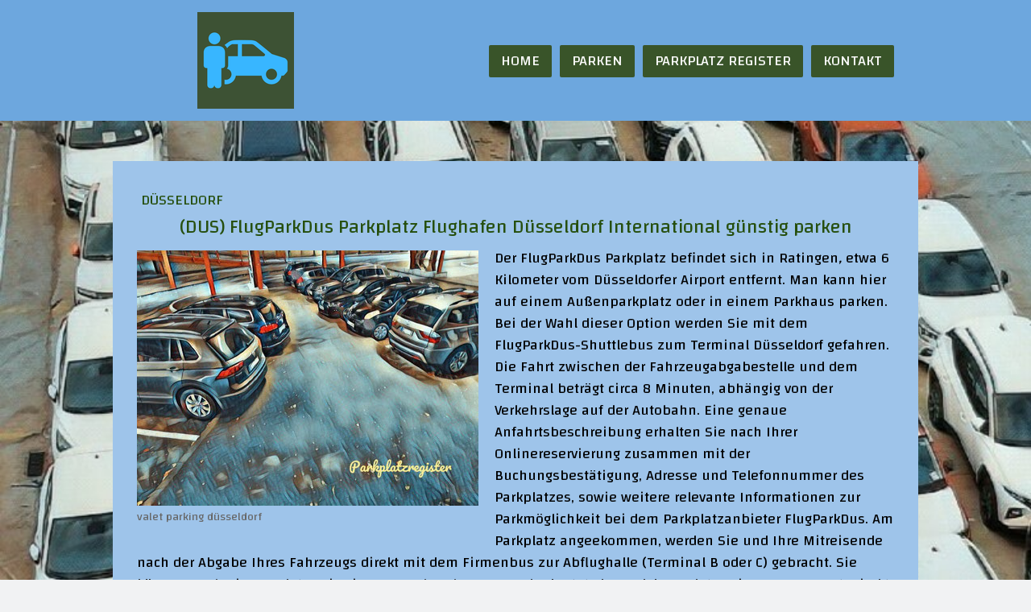

--- FILE ---
content_type: text/html; charset=UTF-8
request_url: https://www.parken-flughafen-vergleich.de/flugparkdus-parkplatz-flughafen-duesseldorf
body_size: 14601
content:
<!DOCTYPE html>
<html lang="de-DE"><head>
    <meta charset="utf-8"/>
    <link rel="dns-prefetch preconnect" href="https://u.jimcdn.com/" crossorigin="anonymous"/>
<link rel="dns-prefetch preconnect" href="https://assets.jimstatic.com/" crossorigin="anonymous"/>
<link rel="dns-prefetch preconnect" href="https://image.jimcdn.com" crossorigin="anonymous"/>
<link rel="dns-prefetch preconnect" href="https://fonts.jimstatic.com" crossorigin="anonymous"/>
<meta name="viewport" content="width=device-width, initial-scale=1"/>
<meta http-equiv="X-UA-Compatible" content="IE=edge"/>
<meta name="description" content="FlugParkDus Parkplatz [P✈] Parken Flughafen Düsseldorf ✓ Videoüberwachung + Verkehrsgünstige Lage + 6 km zum Terminal ➔ Hier Infos"/>
<meta name="robots" content="index, follow, archive"/>
<meta property="st:section" content="FlugParkDus Parkplatz [P✈] Parken Flughafen Düsseldorf ✓ Videoüberwachung + Verkehrsgünstige Lage + 6 km zum Terminal ➔ Hier Infos"/>
<meta name="generator" content="Jimdo Creator"/>
<meta name="twitter:title" content="(DUS) FlugParkDus Parkplatz ✈️ Düsseldorf günstig"/>
<meta name="twitter:description" content="FlugParkDus Parkplatz [P✈] Parken Flughafen Düsseldorf ✓ Videoüberwachung + Verkehrsgünstige Lage + 6 km zum Terminal ➔ Hier Infos"/>
<meta name="twitter:card" content="summary_large_image"/>
<meta property="og:url" content="https://www.parken-flughafen-vergleich.de/flugparkdus-parkplatz-flughafen-duesseldorf/"/>
<meta property="og:title" content="(DUS) FlugParkDus Parkplatz ✈️ Düsseldorf günstig"/>
<meta property="og:description" content="FlugParkDus Parkplatz [P✈] Parken Flughafen Düsseldorf ✓ Videoüberwachung + Verkehrsgünstige Lage + 6 km zum Terminal ➔ Hier Infos"/>
<meta property="og:type" content="article"/>
<meta property="og:locale" content="de_DE"/>
<meta property="og:site_name" content="Parken"/>
<meta name="twitter:image" content="https://image.jimcdn.com/app/cms/image/transf/none/path/sa97c12403c8ad6f6/image/iefc7eac84ed12b3d/version/1750970058/valet-parking-d%C3%BCsseldorf.jpg"/>
<meta property="og:image" content="https://image.jimcdn.com/app/cms/image/transf/none/path/sa97c12403c8ad6f6/image/iefc7eac84ed12b3d/version/1750970058/valet-parking-d%C3%BCsseldorf.jpg"/>
<meta property="og:image:width" content="1080"/>
<meta property="og:image:height" content="808"/>
<meta property="og:image:secure_url" content="https://image.jimcdn.com/app/cms/image/transf/none/path/sa97c12403c8ad6f6/image/iefc7eac84ed12b3d/version/1750970058/valet-parking-d%C3%BCsseldorf.jpg"/>
<meta property="article:published_time" content="2020-02-27 19:03:25"/><title>(DUS) FlugParkDus Parkplatz ✈️ Düsseldorf günstig - Parken</title>
<link rel="shortcut icon" href="https://u.jimcdn.com/cms/o/sa97c12403c8ad6f6/img/favicon.png?t=1712406285"/>
    <link rel="alternate" type="application/rss+xml" title="Blog" href="https://www.parken-flughafen-vergleich.de/rss/blog"/>    
<link rel="canonical" href="https://www.parken-flughafen-vergleich.de/flugparkdus-parkplatz-flughafen-duesseldorf/"/>

        <script src="https://assets.jimstatic.com/ckies.js.7c38a5f4f8d944ade39b.js"></script>

        <script src="https://assets.jimstatic.com/cookieControl.js.b05bf5f4339fa83b8e79.js"></script>
    <script>window.CookieControlSet.setToOff();</script>

    <style>html,body{margin:0}.hidden{display:none}.n{padding:5px}#cc-website-title a {text-decoration: none}.cc-m-image-align-1{text-align:left}.cc-m-image-align-2{text-align:right}.cc-m-image-align-3{text-align:center}</style>

        <link href="https://u.jimcdn.com/cms/o/sa97c12403c8ad6f6/layout/dm_0d4b23cf70dab59ef56f82a771c8ff50/css/layout.css?t=1758715431" rel="stylesheet" type="text/css" id="jimdo_layout_css"/>
<script>     /* <![CDATA[ */     /*!  loadCss [c]2014 @scottjehl, Filament Group, Inc.  Licensed MIT */     window.loadCSS = window.loadCss = function(e,n,t){var r,l=window.document,a=l.createElement("link");if(n)r=n;else{var i=(l.body||l.getElementsByTagName("head")[0]).childNodes;r=i[i.length-1]}var o=l.styleSheets;a.rel="stylesheet",a.href=e,a.media="only x",r.parentNode.insertBefore(a,n?r:r.nextSibling);var d=function(e){for(var n=a.href,t=o.length;t--;)if(o[t].href===n)return e.call(a);setTimeout(function(){d(e)})};return a.onloadcssdefined=d,d(function(){a.media=t||"all"}),a};     window.onloadCSS = function(n,o){n.onload=function(){n.onload=null,o&&o.call(n)},"isApplicationInstalled"in navigator&&"onloadcssdefined"in n&&n.onloadcssdefined(o)}     /* ]]> */ </script>     <script>
// <![CDATA[
onloadCSS(loadCss('https://assets.jimstatic.com/web.css.eb85cb55dd9a47226f063339265ecc4f.css') , function() {
    this.id = 'jimdo_web_css';
});
// ]]>
</script>
<link href="https://assets.jimstatic.com/web.css.eb85cb55dd9a47226f063339265ecc4f.css" rel="preload" as="style"/>
<noscript>
<link href="https://assets.jimstatic.com/web.css.eb85cb55dd9a47226f063339265ecc4f.css" rel="stylesheet"/>
</noscript>
    <script>
    //<![CDATA[
        var jimdoData = {"isTestserver":false,"isLcJimdoCom":false,"isJimdoHelpCenter":false,"isProtectedPage":false,"cstok":"558fcdbf351f6d71106f37676da238a41d16b27f","cacheJsKey":"186e98539df89cc886f14e370fca1791cd2ed440","cacheCssKey":"186e98539df89cc886f14e370fca1791cd2ed440","cdnUrl":"https:\/\/assets.jimstatic.com\/","minUrl":"https:\/\/assets.jimstatic.com\/app\/cdn\/min\/file\/","authUrl":"https:\/\/a.jimdo.com\/","webPath":"https:\/\/www.parken-flughafen-vergleich.de\/","appUrl":"https:\/\/a.jimdo.com\/","cmsLanguage":"de_DE","isFreePackage":false,"mobile":false,"isDevkitTemplateUsed":true,"isTemplateResponsive":true,"websiteId":"sa97c12403c8ad6f6","pageId":1233265159,"packageId":2,"shop":{"deliveryTimeTexts":{"1":"1 - 3 Tage Lieferzeit","2":"3 - 5 Tage Lieferzeit","3":"5 - 8 Tage Lieferzeit"},"checkoutButtonText":"Zur Kasse","isReady":false,"currencyFormat":{"pattern":"#,##0.00 \u00a4","convertedPattern":"#,##0.00 $","symbols":{"GROUPING_SEPARATOR":".","DECIMAL_SEPARATOR":",","CURRENCY_SYMBOL":"\u20ac"}},"currencyLocale":"de_DE"},"tr":{"gmap":{"searchNotFound":"Die angegebene Adresse konnte nicht gefunden werden.","routeNotFound":"Die Anfahrtsroute konnte nicht berechnet werden. M\u00f6gliche Gr\u00fcnde: Die Startadresse ist zu ungenau oder zu weit von der Zieladresse entfernt."},"shop":{"checkoutSubmit":{"next":"N\u00e4chster Schritt","wait":"Bitte warten"},"paypalError":"Da ist leider etwas schiefgelaufen. Bitte versuche es erneut!","cartBar":"Zum Warenkorb","maintenance":"Dieser Shop ist vor\u00fcbergehend leider nicht erreichbar. Bitte probieren Sie es sp\u00e4ter noch einmal.","addToCartOverlay":{"productInsertedText":"Der Artikel wurde dem Warenkorb hinzugef\u00fcgt.","continueShoppingText":"Weiter einkaufen","reloadPageText":"neu laden"},"notReadyText":"Dieser Shop ist noch nicht vollst\u00e4ndig eingerichtet.","numLeftText":"Mehr als {:num} Exemplare dieses Artikels sind z.Z. leider nicht verf\u00fcgbar.","oneLeftText":"Es ist leider nur noch ein Exemplar dieses Artikels verf\u00fcgbar."},"common":{"timeout":"Es ist ein Fehler aufgetreten. Die von dir ausgew\u00e4hlte Aktion wurde abgebrochen. Bitte versuche es in ein paar Minuten erneut."},"form":{"badRequest":"Es ist ein Fehler aufgetreten: Die Eingaben konnten leider nicht \u00fcbermittelt werden. Bitte versuche es sp\u00e4ter noch einmal!"}},"jQuery":"jimdoGen002","isJimdoMobileApp":false,"bgConfig":{"id":50064159,"type":"picture","options":{"fixed":true},"images":[{"id":4733764559,"url":"https:\/\/image.jimcdn.com\/app\/cms\/image\/transf\/none\/path\/sa97c12403c8ad6f6\/backgroundarea\/if0a767a6cfcbffff\/version\/1681498149\/image.jpg","altText":""}]},"bgFullscreen":null,"responsiveBreakpointLandscape":767,"responsiveBreakpointPortrait":480,"copyableHeadlineLinks":false,"tocGeneration":false,"googlemapsConsoleKey":false,"loggingForAnalytics":false,"loggingForPredefinedPages":false,"isFacebookPixelIdEnabled":true,"userAccountId":"d62115e9-ea76-4cd1-ad16-98efe3e3b6c0"};
    // ]]>
</script>

     <script> (function(window) { 'use strict'; var regBuff = window.__regModuleBuffer = []; var regModuleBuffer = function() { var args = [].slice.call(arguments); regBuff.push(args); }; if (!window.regModule) { window.regModule = regModuleBuffer; } })(window); </script>
    <script src="https://assets.jimstatic.com/web.js.58bdb3da3da85b5697c0.js" async="true"></script>
    <script src="https://assets.jimstatic.com/at.js.62588d64be2115a866ce.js"></script>
<link rel="apple-touch-icon" href="/apple-touch-icon.png"/>

<script src="https://www.dwin2.com/pub.555837.min.js"></script>
<meta name="robots" content="index, follow"/>
    <script type="text/javascript">
//<![CDATA[

if(window.CookieControl.isCookieAllowed("fb_analytics")) {
    !function(f,b,e,v,n,t,s){if(f.fbq)return;n=f.fbq=function(){n.callMethod?
    n.callMethod.apply(n,arguments):n.queue.push(arguments)};if(!f._fbq)f._fbq=n;
    n.push=n;n.loaded=!0;n.version='2.0';n.agent='pljimdo';n.queue=[];t=b.createElement(e);t.async=!0;
    t.src=v;s=b.getElementsByTagName(e)[0];s.parentNode.insertBefore(t,s)}(window,
    document,'script','https://connect.facebook.net/en_US/fbevents.js');
    fbq('init', '100040016058648');
    fbq('track', 'PageView');
}

//]]>
</script>
</head>

<body class="body cc-page cc-page-blog j-m-gallery-styles j-m-video-styles j-m-hr-styles j-m-header-styles j-m-text-styles j-m-emotionheader-styles j-m-htmlCode-styles j-m-rss-styles j-m-form-styles-disabled j-m-table-styles j-m-textWithImage-styles j-m-downloadDocument-styles j-m-imageSubtitle-styles j-m-flickr-styles j-m-googlemaps-styles j-m-blogSelection-styles-disabled j-m-comment-styles-disabled j-m-jimdo-styles j-m-profile-styles j-m-guestbook-styles j-m-promotion-styles j-m-twitter-styles j-m-hgrid-styles j-m-shoppingcart-styles j-m-catalog-styles j-m-product-styles-disabled j-m-facebook-styles j-m-sharebuttons-styles j-m-formnew-styles-disabled j-m-callToAction-styles j-m-turbo-styles j-m-spacing-styles j-m-googleplus-styles j-m-dummy-styles j-m-search-styles j-m-booking-styles j-m-socialprofiles-styles j-footer-styles cc-pagemode-default cc-content-parent" id="page-1233265159">

<div id="cc-inner" class="cc-content-parent">

  <input type="checkbox" id="jtpl-navigation__checkbox" class="jtpl-navigation__checkbox"/><!-- _main.sass --><div class="jtpl-main cc-content-parent">

    <div class="jtpl-background-area" background-area=""></div>

    <!-- _cart.sass -->
    <div class="jtpl-cart">
      
    </div>
    <!-- END _cart.sass -->

    <!-- _header.sass -->
    <header class="jtpl-header navigation-colors"><div class="jtpl-topbar-section navigation-vertical-alignment">
        <div class="jtpl-logo">
          <div id="cc-website-logo" class="cc-single-module-element"><div id="cc-m-6668263359" class="j-module n j-imageSubtitle"><div class="cc-m-image-container"><figure class="cc-imagewrapper cc-m-image-align-2">
<a href="https://www.parken-flughafen-vergleich.de/" target="_self"><img srcset="https://image.jimcdn.com/app/cms/image/transf/dimension=120x10000:format=png/path/sa97c12403c8ad6f6/image/ifc1f338b9225c018/version/1678902879/image.png 120w, https://image.jimcdn.com/app/cms/image/transf/dimension=240x10000:format=png/path/sa97c12403c8ad6f6/image/ifc1f338b9225c018/version/1678902879/image.png 240w" sizes="(min-width: 120px) 120px, 100vw" id="cc-m-imagesubtitle-image-6668263359" src="https://image.jimcdn.com/app/cms/image/transf/dimension=120x10000:format=png/path/sa97c12403c8ad6f6/image/ifc1f338b9225c018/version/1678902879/image.png" alt="Parken" class="" data-src-width="1080" data-src-height="1080" data-src="https://image.jimcdn.com/app/cms/image/transf/dimension=120x10000:format=png/path/sa97c12403c8ad6f6/image/ifc1f338b9225c018/version/1678902879/image.png" data-image-id="4254064459"/></a>    

</figure>
</div>
<div class="cc-clear"></div>
<script id="cc-m-reg-6668263359">// <![CDATA[

    window.regModule("module_imageSubtitle", {"data":{"imageExists":true,"hyperlink":"","hyperlink_target":"","hyperlinkAsString":"","pinterest":"0","id":6668263359,"widthEqualsContent":"0","resizeWidth":"120","resizeHeight":120},"id":6668263359});
// ]]>
</script></div></div>
        </div>

        <!-- _navigation.sass -->
        <nav class="jtpl-navigation" data-dropdown="true"><div data-container="navigation"><div class="j-nav-variant-nested"><ul class="cc-nav-level-0 j-nav-level-0"><li id="cc-nav-view-1191141159" class="jmd-nav__list-item-0"><a href="/" data-link-title="HOME">HOME</a></li><li id="cc-nav-view-1221255959" class="jmd-nav__list-item-0 j-nav-has-children"><a href="/parken/" data-link-title="PARKEN">PARKEN</a><span data-navi-toggle="cc-nav-view-1221255959" class="jmd-nav__toggle-button"></span><ul class="cc-nav-level-1 j-nav-level-1"><li id="cc-nav-view-1238411859" class="jmd-nav__list-item-1"><a href="/parken/berlin/" data-link-title="Berlin">Berlin</a></li><li id="cc-nav-view-1222749759" class="jmd-nav__list-item-1"><a href="/parken/bremen/" data-link-title="Bremen">Bremen</a></li><li id="cc-nav-view-1243862959" class="jmd-nav__list-item-1"><a href="/parken/dresden/" data-link-title="Dresden">Dresden</a></li><li id="cc-nav-view-1221582759" class="jmd-nav__list-item-1"><a href="/parken/dortmund/" data-link-title="Dortmund">Dortmund</a></li><li id="cc-nav-view-1225095659" class="jmd-nav__list-item-1"><a href="/parken/düsseldorf/" data-link-title="Düsseldorf">Düsseldorf</a></li><li id="cc-nav-view-1221256059" class="jmd-nav__list-item-1"><a href="/parken/eindhoven/" data-link-title="Eindhoven">Eindhoven</a></li><li id="cc-nav-view-1250780159" class="jmd-nav__list-item-1"><a href="/parken/erfurt/" data-link-title="Erfurt">Erfurt</a></li><li id="cc-nav-view-1253350759" class="jmd-nav__list-item-1"><a href="/parken/essen-mulheim/" data-link-title="Essen-Mulheim">Essen-Mulheim</a></li><li id="cc-nav-view-1221493859" class="jmd-nav__list-item-1"><a href="/parken/frankfurt/" data-link-title="Frankfurt">Frankfurt</a></li><li id="cc-nav-view-1251626659" class="jmd-nav__list-item-1"><a href="/parken/friedrichshafen/" data-link-title="Friedrichshafen">Friedrichshafen</a></li><li id="cc-nav-view-1242141559" class="jmd-nav__list-item-1"><a href="/parken/genf/" data-link-title="Genf">Genf</a></li><li id="cc-nav-view-1244715059" class="jmd-nav__list-item-1"><a href="/parken/groningen/" data-link-title="Groningen">Groningen</a></li><li id="cc-nav-view-1221716059" class="jmd-nav__list-item-1"><a href="/parken/hahn/" data-link-title="Hahn">Hahn</a></li><li id="cc-nav-view-1221256359" class="jmd-nav__list-item-1"><a href="/parken/hamburg/" data-link-title="Hamburg">Hamburg</a></li><li id="cc-nav-view-1246799959" class="jmd-nav__list-item-1"><a href="/parken/hannover/" data-link-title="Hannover">Hannover</a></li><li id="cc-nav-view-1254053959" class="jmd-nav__list-item-1"><a href="/parken/innsbruck/" data-link-title="Innsbruck">Innsbruck</a></li><li id="cc-nav-view-1253796559" class="jmd-nav__list-item-1"><a href="/parken/karlsruhe/" data-link-title="Karlsruhe">Karlsruhe</a></li><li id="cc-nav-view-1249873959" class="jmd-nav__list-item-1"><a href="/parken/kassel/" data-link-title="Kassel">Kassel</a></li><li id="cc-nav-view-1221256459" class="jmd-nav__list-item-1"><a href="/parken/köln-bonn/" data-link-title="Köln-Bonn">Köln-Bonn</a></li><li id="cc-nav-view-1240288659" class="jmd-nav__list-item-1"><a href="/parken/leipzig/" data-link-title="Leipzig">Leipzig</a></li><li id="cc-nav-view-1221256559" class="jmd-nav__list-item-1"><a href="/parken/luxemburg/" data-link-title="Luxemburg">Luxemburg</a></li><li id="cc-nav-view-1244237259" class="jmd-nav__list-item-1"><a href="/parken/maastricht/" data-link-title="Maastricht">Maastricht</a></li><li id="cc-nav-view-1253718059" class="jmd-nav__list-item-1"><a href="/parken/mannheim/" data-link-title="Mannheim">Mannheim</a></li><li id="cc-nav-view-1236276959" class="jmd-nav__list-item-1"><a href="/parken/memmingen/" data-link-title="Memmingen">Memmingen</a></li><li id="cc-nav-view-1252029859" class="jmd-nav__list-item-1"><a href="/parken/muenchen/" data-link-title="Muenchen">Muenchen</a></li><li id="cc-nav-view-1245889359" class="jmd-nav__list-item-1"><a href="/parken/muenster/" data-link-title="Muenster">Muenster</a></li><li id="cc-nav-view-1237621459" class="jmd-nav__list-item-1"><a href="/parken/nuernberg/" data-link-title="Nuernberg">Nuernberg</a></li><li id="cc-nav-view-1243616859" class="jmd-nav__list-item-1"><a href="/parken/paderborn/" data-link-title="Paderborn">Paderborn</a></li><li id="cc-nav-view-1251838959" class="jmd-nav__list-item-1"><a href="/parken/rostock/" data-link-title="Rostock">Rostock</a></li><li id="cc-nav-view-1245090459" class="jmd-nav__list-item-1"><a href="/parken/rotterdam/" data-link-title="Rotterdam">Rotterdam</a></li><li id="cc-nav-view-1251130459" class="jmd-nav__list-item-1"><a href="/parken/saarbruecken/" data-link-title="Saarbruecken">Saarbruecken</a></li><li id="cc-nav-view-1241890659" class="jmd-nav__list-item-1"><a href="/parken/salzburg/" data-link-title="Salzburg">Salzburg</a></li><li id="cc-nav-view-1234546659" class="jmd-nav__list-item-1"><a href="/parken/stuttgart/" data-link-title="Stuttgart">Stuttgart</a></li><li id="cc-nav-view-1221271359" class="jmd-nav__list-item-1"><a href="/parken/sylt/" data-link-title="Sylt">Sylt</a></li><li id="cc-nav-view-1222747559" class="jmd-nav__list-item-1"><a href="/parken/weeze/" data-link-title="Weeze">Weeze</a></li><li id="cc-nav-view-1251577159" class="jmd-nav__list-item-1"><a href="/parken/zuerich/" data-link-title="Zuerich">Zuerich</a></li><li id="cc-nav-view-1249199959" class="jmd-nav__list-item-1"><a href="/parken/news/" data-link-title="News">News</a></li></ul></li><li id="cc-nav-view-1194267559" class="jmd-nav__list-item-0"><a href="/parkplatz-register/" data-link-title="PARKPLATZ REGISTER">PARKPLATZ REGISTER</a></li><li id="cc-nav-view-1191141359" class="jmd-nav__list-item-0"><a href="/kontakt/" data-link-title="KONTAKT">KONTAKT</a></li></ul></div></div>
        </nav><!-- END _navigation.sass --><!-- _mobile-navigation.sass --><label for="jtpl-navigation__checkbox" class="jtpl-navigation__label navigation-colors__menu-icon">
          <span class="jtpl-navigation__borders navigation-colors__menu-icon"></span>
        </label>
        <div class="jtpl-mobile-navigation navigation-colors">
          <div data-container="navigation"><div class="j-nav-variant-nested"><ul class="cc-nav-level-0 j-nav-level-0"><li id="cc-nav-view-1191141159" class="jmd-nav__list-item-0"><a href="/" data-link-title="HOME">HOME</a></li><li id="cc-nav-view-1221255959" class="jmd-nav__list-item-0 j-nav-has-children"><a href="/parken/" data-link-title="PARKEN">PARKEN</a><span data-navi-toggle="cc-nav-view-1221255959" class="jmd-nav__toggle-button"></span><ul class="cc-nav-level-1 j-nav-level-1"><li id="cc-nav-view-1238411859" class="jmd-nav__list-item-1"><a href="/parken/berlin/" data-link-title="Berlin">Berlin</a></li><li id="cc-nav-view-1222749759" class="jmd-nav__list-item-1"><a href="/parken/bremen/" data-link-title="Bremen">Bremen</a></li><li id="cc-nav-view-1243862959" class="jmd-nav__list-item-1"><a href="/parken/dresden/" data-link-title="Dresden">Dresden</a></li><li id="cc-nav-view-1221582759" class="jmd-nav__list-item-1"><a href="/parken/dortmund/" data-link-title="Dortmund">Dortmund</a></li><li id="cc-nav-view-1225095659" class="jmd-nav__list-item-1"><a href="/parken/düsseldorf/" data-link-title="Düsseldorf">Düsseldorf</a></li><li id="cc-nav-view-1221256059" class="jmd-nav__list-item-1"><a href="/parken/eindhoven/" data-link-title="Eindhoven">Eindhoven</a></li><li id="cc-nav-view-1250780159" class="jmd-nav__list-item-1"><a href="/parken/erfurt/" data-link-title="Erfurt">Erfurt</a></li><li id="cc-nav-view-1253350759" class="jmd-nav__list-item-1"><a href="/parken/essen-mulheim/" data-link-title="Essen-Mulheim">Essen-Mulheim</a></li><li id="cc-nav-view-1221493859" class="jmd-nav__list-item-1"><a href="/parken/frankfurt/" data-link-title="Frankfurt">Frankfurt</a></li><li id="cc-nav-view-1251626659" class="jmd-nav__list-item-1"><a href="/parken/friedrichshafen/" data-link-title="Friedrichshafen">Friedrichshafen</a></li><li id="cc-nav-view-1242141559" class="jmd-nav__list-item-1"><a href="/parken/genf/" data-link-title="Genf">Genf</a></li><li id="cc-nav-view-1244715059" class="jmd-nav__list-item-1"><a href="/parken/groningen/" data-link-title="Groningen">Groningen</a></li><li id="cc-nav-view-1221716059" class="jmd-nav__list-item-1"><a href="/parken/hahn/" data-link-title="Hahn">Hahn</a></li><li id="cc-nav-view-1221256359" class="jmd-nav__list-item-1"><a href="/parken/hamburg/" data-link-title="Hamburg">Hamburg</a></li><li id="cc-nav-view-1246799959" class="jmd-nav__list-item-1"><a href="/parken/hannover/" data-link-title="Hannover">Hannover</a></li><li id="cc-nav-view-1254053959" class="jmd-nav__list-item-1"><a href="/parken/innsbruck/" data-link-title="Innsbruck">Innsbruck</a></li><li id="cc-nav-view-1253796559" class="jmd-nav__list-item-1"><a href="/parken/karlsruhe/" data-link-title="Karlsruhe">Karlsruhe</a></li><li id="cc-nav-view-1249873959" class="jmd-nav__list-item-1"><a href="/parken/kassel/" data-link-title="Kassel">Kassel</a></li><li id="cc-nav-view-1221256459" class="jmd-nav__list-item-1"><a href="/parken/köln-bonn/" data-link-title="Köln-Bonn">Köln-Bonn</a></li><li id="cc-nav-view-1240288659" class="jmd-nav__list-item-1"><a href="/parken/leipzig/" data-link-title="Leipzig">Leipzig</a></li><li id="cc-nav-view-1221256559" class="jmd-nav__list-item-1"><a href="/parken/luxemburg/" data-link-title="Luxemburg">Luxemburg</a></li><li id="cc-nav-view-1244237259" class="jmd-nav__list-item-1"><a href="/parken/maastricht/" data-link-title="Maastricht">Maastricht</a></li><li id="cc-nav-view-1253718059" class="jmd-nav__list-item-1"><a href="/parken/mannheim/" data-link-title="Mannheim">Mannheim</a></li><li id="cc-nav-view-1236276959" class="jmd-nav__list-item-1"><a href="/parken/memmingen/" data-link-title="Memmingen">Memmingen</a></li><li id="cc-nav-view-1252029859" class="jmd-nav__list-item-1"><a href="/parken/muenchen/" data-link-title="Muenchen">Muenchen</a></li><li id="cc-nav-view-1245889359" class="jmd-nav__list-item-1"><a href="/parken/muenster/" data-link-title="Muenster">Muenster</a></li><li id="cc-nav-view-1237621459" class="jmd-nav__list-item-1"><a href="/parken/nuernberg/" data-link-title="Nuernberg">Nuernberg</a></li><li id="cc-nav-view-1243616859" class="jmd-nav__list-item-1"><a href="/parken/paderborn/" data-link-title="Paderborn">Paderborn</a></li><li id="cc-nav-view-1251838959" class="jmd-nav__list-item-1"><a href="/parken/rostock/" data-link-title="Rostock">Rostock</a></li><li id="cc-nav-view-1245090459" class="jmd-nav__list-item-1"><a href="/parken/rotterdam/" data-link-title="Rotterdam">Rotterdam</a></li><li id="cc-nav-view-1251130459" class="jmd-nav__list-item-1"><a href="/parken/saarbruecken/" data-link-title="Saarbruecken">Saarbruecken</a></li><li id="cc-nav-view-1241890659" class="jmd-nav__list-item-1"><a href="/parken/salzburg/" data-link-title="Salzburg">Salzburg</a></li><li id="cc-nav-view-1234546659" class="jmd-nav__list-item-1"><a href="/parken/stuttgart/" data-link-title="Stuttgart">Stuttgart</a></li><li id="cc-nav-view-1221271359" class="jmd-nav__list-item-1"><a href="/parken/sylt/" data-link-title="Sylt">Sylt</a></li><li id="cc-nav-view-1222747559" class="jmd-nav__list-item-1"><a href="/parken/weeze/" data-link-title="Weeze">Weeze</a></li><li id="cc-nav-view-1251577159" class="jmd-nav__list-item-1"><a href="/parken/zuerich/" data-link-title="Zuerich">Zuerich</a></li><li id="cc-nav-view-1249199959" class="jmd-nav__list-item-1"><a href="/parken/news/" data-link-title="News">News</a></li></ul></li><li id="cc-nav-view-1194267559" class="jmd-nav__list-item-0"><a href="/parkplatz-register/" data-link-title="PARKPLATZ REGISTER">PARKPLATZ REGISTER</a></li><li id="cc-nav-view-1191141359" class="jmd-nav__list-item-0"><a href="/kontakt/" data-link-title="KONTAKT">KONTAKT</a></li></ul></div></div>
        </div>
        <!-- END _mobile-navigation.sass -->

      </div>
    </header><!-- END _header.sass --><!-- _section-main.sass --><div class="jtpl-section-main cc-content-parent">
      <div class="jtpl-content content-options cc-content-parent">

        <!-- breadcrumb.sass -->
        <div class="jtpl-breadcrumb breadcrumb-options">
          <div data-container="navigation"><div class="j-nav-variant-breadcrumb"><ol/></div></div>
        </div>
        <!-- END breadcrumb.sass -->

        <div id="content_area" data-container="content"><div id="content_start"></div>
        <article class="j-blog"><div class="n j-blog-meta j-blog-post--header">
    <div class="j-text j-module n">
                    <a href="https://www.parken-flughafen-vergleich.de/parken/düsseldorf/" class="j-blog-post--category">
                Düsseldorf            </a>
                <span class="j-text j-blog-post--date">
                    </span>
    </div>
    <h1 class="j-blog-header j-blog-headline j-blog-post--headline">(DUS) FlugParkDus Parkplatz Flughafen Düsseldorf International günstig parken</h1>
</div>
<div class="post j-blog-content">
        <div id="cc-matrix-1808875459"><div id="cc-m-7198605559" class="j-module n j-textWithImage "><figure class="cc-imagewrapper cc-m-image-align-1">
<img srcset="https://image.jimcdn.com/app/cms/image/transf/dimension=320x1024:format=jpg/path/sa97c12403c8ad6f6/image/iefc7eac84ed12b3d/version/1750970058/valet-parking-d%C3%BCsseldorf.jpg 320w, https://image.jimcdn.com/app/cms/image/transf/dimension=424x1024:format=jpg/path/sa97c12403c8ad6f6/image/iefc7eac84ed12b3d/version/1750970058/valet-parking-d%C3%BCsseldorf.jpg 424w, https://image.jimcdn.com/app/cms/image/transf/dimension=640x1024:format=jpg/path/sa97c12403c8ad6f6/image/iefc7eac84ed12b3d/version/1750970058/valet-parking-d%C3%BCsseldorf.jpg 640w, https://image.jimcdn.com/app/cms/image/transf/dimension=848x1024:format=jpg/path/sa97c12403c8ad6f6/image/iefc7eac84ed12b3d/version/1750970058/valet-parking-d%C3%BCsseldorf.jpg 848w" sizes="(min-width: 424px) 424px, 100vw" id="cc-m-textwithimage-image-7198605559" src="https://image.jimcdn.com/app/cms/image/transf/dimension=424x1024:format=jpg/path/sa97c12403c8ad6f6/image/iefc7eac84ed12b3d/version/1750970058/valet-parking-d%C3%BCsseldorf.jpg" alt="valet parking düsseldorf" class="" data-src-width="1080" data-src-height="808" data-src="https://image.jimcdn.com/app/cms/image/transf/dimension=424x1024:format=jpg/path/sa97c12403c8ad6f6/image/iefc7eac84ed12b3d/version/1750970058/valet-parking-d%C3%BCsseldorf.jpg" data-image-id="4544864959"/><figcaption style="width: 424px">valet parking düsseldorf</figcaption>    

</figure>
<div>
    <div id="cc-m-textwithimage-7198605559" data-name="text" data-action="text" class="cc-m-textwithimage-inline-rte">
        <p>
    <span style="color: #454545;"><span style="color: #454545;"><span style="color: #000000;">Der FlugParkDus Parkplatz befindet sich in Ratingen<em>,</em> etwa 6 Kilometer vom Düsseldorfer Airport
    entfernt. Man kann hier auf einem Außenparkplatz oder in einem Parkhaus parken. Bei der Wahl dieser Option werden Sie mit dem FlugParkDus-Shuttlebus zum Terminal Düsseldorf gefahren. Die Fahrt
    zwischen der Fahrzeugabgabestelle und dem Terminal beträgt circa 8 Minuten, abhängig von der Verkehrslage auf der Autobahn. Eine genaue Anfahrtsbeschreibung erhalten Sie nach Ihrer
    Onlinereservierung zusammen mit der Buchungsbestätigung, Adresse und Telefonnummer des Parkplatzes, sowie weitere relevante Informationen zur Parkmöglichkeit bei dem Parkplatzanbieter
    FlugParkDus.<b> </b>Am Parkplatz angeekommen, werden Sie und Ihre Mitreisende nach der Abgabe Ihres Fahrzeugs direkt mit dem Firmenbus zur Abflughalle (Terminal B oder C) gebracht. Sie
    können auch einen Valetservice in Anspruch nehmen. Was bedeutet Flugparkdus-Valetservice? Kurz gesagt: Direkt mit eigenem Auto zum Terminal fahren, Auto übergeben und entspannt in den Urlaub
    fliegen. Diese Parking-Option kostet bisschen mehr als das Parken mit dem Shuttleservice, ist aber bequemer und Sie sparen Ihre Zeit. Der Valetservice ist besonders für die Menschen mit
    Schwerbehinderung gut geeignet, da viele Parkfirmen keine behindertengerechte Shuttlebusse besitzen. Bei dem FlugParkDus wird Ihr Fahrzeug sicher auf einem eingezäunten, videoüberwachten,
    abgesicherten und beleuchteten Parkplatz oder im Parkhaus abgestellt. Dieser Parkplatzanbieter ist haftpflichtversichert, hat nächtliche Sicherheitsdienst und Wartezimmer. Für die kleinen
    Reisegäste werden Kindersitze bereitgestellt. Die Parkpreise beim Langzeitparken im Freien sind vergleichsweise günstig. Reservierung des Parkplatzes oder des Valetparkens ist auf der Webseite
    des Parkplatzbetreibers FlugParkDus möglich. Weitere Angebote zum Parkplatzanbieter FlugParkDus am Flughafen in Düsseldorf finden Sie bei unterschiedlichen Parkplatzsuchmaschinen im</span>
    <span style="color: #000000;">Netz.</span><br/></span></span>
</p>    </div>
</div>

<div class="cc-clear"></div>
<script id="cc-m-reg-7198605559">// <![CDATA[

    window.regModule("module_textWithImage", {"data":{"imageExists":true,"hyperlink":"","hyperlink_target":"","hyperlinkAsString":"","pinterest":"0","id":7198605559,"widthEqualsContent":"0","resizeWidth":"424","resizeHeight":318},"id":7198605559});
// ]]>
</script></div><div id="cc-m-7198605659" class="j-module n j-hr ">    <hr/>
</div><div id="cc-m-7198605759" class="j-module n j-callToAction "><div class="j-calltoaction-wrapper j-calltoaction-align-2">
    <a class="j-calltoaction-link j-calltoaction-link-style-3" data-action="button" href="https://tinyurl.com/flughafen-parken-duesseldorf" target="_blank" data-title="Hier zu den Parkplätzen am Düsseldorf Airport 🔎">
        Hier zu den Parkplätzen am Düsseldorf Airport 🔎    </a>
</div>
</div><div id="cc-m-7198605959" class="j-module n j-hr ">    <hr/>
</div><div id="cc-m-7198606059" class="j-module n j-hgrid ">    <div class="cc-m-hgrid-column" style="width: 49%;">
        <div id="cc-matrix-1808875559"><div id="cc-m-7198606159" class="j-module n j-text "><p>
    <span style="font-size: 26px;"><strong><span style="font-size: 28px; color: #3782c8;"><span style="color: #000000;">Positiv</span></span></strong></span>
</p></div><div id="cc-m-7198606259" class="j-module n j-text "><ul>
    <li>
        <span style="color: #000000;">Onliereservierung möglich<br/></span>
    </li>

    <li>
        <span style="color: #000000;">Onlinereservierung garantiert einen Stellplatz</span>
    </li>

    <li>
        <span style="color: #000000;">Buchungsbestätigung per E-Mail</span>
    </li>

    <li>
        <span style="color: #000000;">nächtlicher Sicherheitsdienst</span>
    </li>

    <li>
        <span style="color: #000000;">gut beleuchtet</span>
    </li>

    <li>
        <span style="color: #000000;">haftpflichtversichert</span>
    </li>

    <li>
        <span style="color: #000000;">ausgeschildert</span>
    </li>

    <li>
        <span style="color: #000000;">videoüberwacht</span>
    </li>

    <li>
        <span style="color: #000000;">umzäunt</span>
    </li>

    <li>
        <span style="color: #000000;">kostenloser Shuttletransfer</span>
    </li>

    <li>
        <span style="color: #000000;">versicherte Fahrer</span>
    </li>

    <li>
        <span style="color: #000000;">Fahrzeugfotografie</span>
    </li>

    <li>
        <span style="color: #000000;">Übergabeprotokoll</span>
    </li>

    <li>
        <span style="color: #000000;">Parken von Wohnmobile möglich</span>
    </li>

    <li>
        <span style="color: #000000;">Parken von kleinen Bussen möglich</span>
    </li>

    <li>
        <span style="color: #000000;">Parken im Parkhaus möglich</span>
    </li>

    <li>
        <span style="color: #000000;">Valetparken möglich</span>
    </li>

    <li>
        <span style="color: #000000;">keine maximale Höhenbegrenzung</span>
    </li>

    <li>
        <span style="color: #000000;">Umbuchung möglich</span>
    </li>

    <li>
        <span style="color: #000000;">Stornierung möglich</span>
    </li>

    <li>
        <span style="color: #000000;">Kindersitze vorhanden</span>
    </li>

    <li>
        <span style="color: #000000;">Starthilfe</span>
    </li>

    <li>
        <span style="color: #000000;">Warteraum</span>
    </li>
</ul></div></div>    </div>
            <div class="cc-m-hgrid-separator" data-display="cms-only"><div></div></div>
        <div class="cc-m-hgrid-column last" style="width: 49%;">
        <div id="cc-matrix-1808875659"><div id="cc-m-7198606359" class="j-module n j-text "><p>
    <span style="font-size: 28px; color: #3782c8;"><strong><span style="color: #000000;">Negativ</span></strong></span>
</p></div><div id="cc-m-7198606459" class="j-module n j-text "><ul>
    <li>
        <span class="bottom" style="color: #000000;"><span class="bottom">spontane Belegung nicht möglich<br/></span></span>
    </li>

    <li>
        <span class="bottom" style="color: #000000;"><span class="bottom">Außenparkplatz nicht überdacht</span></span>
    </li>

    <li>
        <span class="bottom" style="color: #000000;"><span class="bottom">keine behindertengerechte Busse</span></span>
    </li>

    <li>
        <span class="bottom" style="color: #000000;"><span class="bottom">keine behindertengerechte Stellplätze</span></span>
    </li>

    <li>
        <span class="bottom" style="color: #000000;"><span class="bottom">Schlüsselabgabe beim Valetparken</span></span>
    </li>

    <li>
        <span class="bottom" style="color: #000000;"><span class="bottom">Tagesparken ist teuer</span></span>
    </li>
</ul></div></div>    </div>
    
<div class="cc-m-hgrid-overlay" data-display="cms-only"></div>

<br class="cc-clear"/>

</div><div id="cc-m-7198606559" class="j-module n j-hr ">    <hr/>
</div><div id="cc-m-7412078959" class="j-module n j-gallery "><div class="cc-m-gallery-container cc-m-gallery-cool clearover" id="cc-m-gallery-7412078959">
    <div class="cc-m-gallery-cool-item" id="gallery_thumb_4682814859">
        <div>
            
                <a rel="lightbox[7412078959]" href="javascript:" data-href="https://image.jimcdn.com/app/cms/image/transf/none/path/sa97c12403c8ad6f6/image/ia86fdebb9d722edc/version/1652299923/image.png" data-title=""><img src="https://image.jimcdn.com/app/cms/image/transf/dimension=1920x400:format=png/path/sa97c12403c8ad6f6/image/ia86fdebb9d722edc/version/1652299923/image.png" data-orig-width="500" data-orig-height="500" alt="" data-subtitle=""/></a>        </div>
    </div>
    <div class="cc-m-gallery-cool-item" id="gallery_thumb_4682814959">
        <div>
            
                <a rel="lightbox[7412078959]" href="javascript:" data-href="https://image.jimcdn.com/app/cms/image/transf/none/path/sa97c12403c8ad6f6/image/id9db2f57f3dba201/version/1652299923/image.png" data-title=""><img src="https://image.jimcdn.com/app/cms/image/transf/dimension=1920x400:format=png/path/sa97c12403c8ad6f6/image/id9db2f57f3dba201/version/1652299923/image.png" data-orig-width="500" data-orig-height="500" alt="" data-subtitle=""/></a>        </div>
    </div>
    <div class="cc-m-gallery-cool-item" id="gallery_thumb_4682815059">
        <div>
            
                <a rel="lightbox[7412078959]" href="javascript:" data-href="https://image.jimcdn.com/app/cms/image/transf/none/path/sa97c12403c8ad6f6/image/i1ada391c281d9b43/version/1652299923/image.png" data-title=""><img src="https://image.jimcdn.com/app/cms/image/transf/dimension=1920x400:format=png/path/sa97c12403c8ad6f6/image/i1ada391c281d9b43/version/1652299923/image.png" data-orig-width="500" data-orig-height="500" alt="" data-subtitle=""/></a>        </div>
    </div>
    <div class="cc-m-gallery-cool-item" id="gallery_thumb_4682815159">
        <div>
            
                <a rel="lightbox[7412078959]" href="javascript:" data-href="https://image.jimcdn.com/app/cms/image/transf/none/path/sa97c12403c8ad6f6/image/i33ba8241f39d9092/version/1652299923/image.png" data-title=""><img src="https://image.jimcdn.com/app/cms/image/transf/dimension=1920x400:format=png/path/sa97c12403c8ad6f6/image/i33ba8241f39d9092/version/1652299923/image.png" data-orig-width="500" data-orig-height="500" alt="" data-subtitle=""/></a>        </div>
    </div>
    <div class="cc-m-gallery-cool-item" id="gallery_thumb_4682815259">
        <div>
            
                <a rel="lightbox[7412078959]" href="javascript:" data-href="https://image.jimcdn.com/app/cms/image/transf/none/path/sa97c12403c8ad6f6/image/i6c9ec947b4d42bd0/version/1652299923/image.png" data-title=""><img src="https://image.jimcdn.com/app/cms/image/transf/dimension=1920x400:format=png/path/sa97c12403c8ad6f6/image/i6c9ec947b4d42bd0/version/1652299923/image.png" data-orig-width="500" data-orig-height="500" alt="" data-subtitle=""/></a>        </div>
    </div>
    <div class="cc-m-gallery-cool-item" id="gallery_thumb_4682815359">
        <div>
            
                <a rel="lightbox[7412078959]" href="javascript:" data-href="https://image.jimcdn.com/app/cms/image/transf/none/path/sa97c12403c8ad6f6/image/i48f499c262e1001b/version/1652299923/image.png" data-title=""><img src="https://image.jimcdn.com/app/cms/image/transf/dimension=1920x400:format=png/path/sa97c12403c8ad6f6/image/i48f499c262e1001b/version/1652299923/image.png" data-orig-width="500" data-orig-height="500" alt="" data-subtitle=""/></a>        </div>
    </div>
    <div class="cc-m-gallery-cool-item" id="gallery_thumb_4682815559">
        <div>
            
                <a rel="lightbox[7412078959]" href="javascript:" data-href="https://image.jimcdn.com/app/cms/image/transf/none/path/sa97c12403c8ad6f6/image/ia62ff37f45da032b/version/1652299923/image.png" data-title=""><img src="https://image.jimcdn.com/app/cms/image/transf/dimension=1920x400:format=png/path/sa97c12403c8ad6f6/image/ia62ff37f45da032b/version/1652299923/image.png" data-orig-width="500" data-orig-height="500" alt="" data-subtitle=""/></a>        </div>
    </div>
    <div class="cc-m-gallery-cool-item" id="gallery_thumb_4682815659">
        <div>
            
                <a rel="lightbox[7412078959]" href="javascript:" data-href="https://image.jimcdn.com/app/cms/image/transf/none/path/sa97c12403c8ad6f6/image/i5f880b6c088a9f1f/version/1652299923/image.png" data-title=""><img src="https://image.jimcdn.com/app/cms/image/transf/dimension=1920x400:format=png/path/sa97c12403c8ad6f6/image/i5f880b6c088a9f1f/version/1652299923/image.png" data-orig-width="500" data-orig-height="500" alt="" data-subtitle=""/></a>        </div>
    </div>
    <div class="cc-m-gallery-cool-item" id="gallery_thumb_4682815759">
        <div>
            
                <a rel="lightbox[7412078959]" href="javascript:" data-href="https://image.jimcdn.com/app/cms/image/transf/none/path/sa97c12403c8ad6f6/image/i86d1c31eedb81c4f/version/1652299923/image.png" data-title=""><img src="https://image.jimcdn.com/app/cms/image/transf/dimension=1920x400:format=png/path/sa97c12403c8ad6f6/image/i86d1c31eedb81c4f/version/1652299923/image.png" data-orig-width="500" data-orig-height="500" alt="" data-subtitle=""/></a>        </div>
    </div>
    <div class="cc-m-gallery-cool-item" id="gallery_thumb_4682815859">
        <div>
            
                <a rel="lightbox[7412078959]" href="javascript:" data-href="https://image.jimcdn.com/app/cms/image/transf/none/path/sa97c12403c8ad6f6/image/i4a6126190957488c/version/1652299923/image.png" data-title=""><img src="https://image.jimcdn.com/app/cms/image/transf/dimension=1920x400:format=png/path/sa97c12403c8ad6f6/image/i4a6126190957488c/version/1652299923/image.png" data-orig-width="500" data-orig-height="500" alt="" data-subtitle=""/></a>        </div>
    </div>
    <div class="cc-m-gallery-cool-item" id="gallery_thumb_4682815959">
        <div>
            
                <a rel="lightbox[7412078959]" href="javascript:" data-href="https://image.jimcdn.com/app/cms/image/transf/none/path/sa97c12403c8ad6f6/image/i00515e1c6d01216d/version/1652299923/image.png" data-title=""><img src="https://image.jimcdn.com/app/cms/image/transf/dimension=1920x400:format=png/path/sa97c12403c8ad6f6/image/i00515e1c6d01216d/version/1652299923/image.png" data-orig-width="500" data-orig-height="500" alt="" data-subtitle=""/></a>        </div>
    </div>
    <div class="cc-m-gallery-cool-item" id="gallery_thumb_4682816059">
        <div>
            
                <a rel="lightbox[7412078959]" href="javascript:" data-href="https://image.jimcdn.com/app/cms/image/transf/none/path/sa97c12403c8ad6f6/image/i95336dbfdf54172c/version/1652299923/image.png" data-title=""><img src="https://image.jimcdn.com/app/cms/image/transf/dimension=1920x400:format=png/path/sa97c12403c8ad6f6/image/i95336dbfdf54172c/version/1652299923/image.png" data-orig-width="500" data-orig-height="500" alt="" data-subtitle=""/></a>        </div>
    </div>
</div>
<script id="cc-m-reg-7412078959">// <![CDATA[

    window.regModule("module_gallery", {"view":"3","countImages":12,"variant":"cool","selector":"#cc-m-gallery-7412078959","imageCount":12,"enlargeable":"1","multiUpload":true,"autostart":1,"pause":"4","showSliderThumbnails":1,"coolSize":"2","coolPadding":"3","stackCount":"3","stackPadding":"3","options":{"pinterest":"0"},"id":7412078959});
// ]]>
</script></div><div id="cc-m-7198606859" class="j-module n j-hr ">    <hr/>
</div><div id="cc-m-7505353159" class="j-module n j-hgrid ">    <div class="cc-m-hgrid-column" style="width: 49%;">
        <div id="cc-matrix-1875234159"><div id="cc-m-7505353459" class="j-module n j-text "><p>
    <span style="color: #254e0e;"><strong>Hier finden Sie gewerbliche Kontaktdaten des Parkservicebetreibers FlugParkDus am Flughafen Düsseldorf zu aktuellen Informationen, Preisanfrage,
    Kontaktaufnahme und Reservierung ➨</strong></span>
</p></div></div>    </div>
            <div class="cc-m-hgrid-separator" data-display="cms-only"><div></div></div>
        <div class="cc-m-hgrid-column last" style="width: 49%;">
        <div id="cc-matrix-1875234259"><div id="cc-m-7505353759" class="j-module n j-text "><p>
    <span style="font-size: 18px;"><span style="color: #254e0e;"><strong>Adresse:</strong></span> <span style="color: #000000;"><strong>Elisabethstrasse 21, 40880 Ratingen</strong></span></span>
</p>

<p>
    <span style="color: #000000; font-size: 18px;"><strong><span style="color: #254e0e;">Webseite:</span> www.flugparkdus.de</strong></span>
</p>

<p>
    <span style="font-size: 18px;"><span class="font-size-14 lh-1" style="color: #254e0e;"><strong>E-Mail:</strong></span> <span style="color: #000000;"><strong>info@flugparkdus.de</strong></span><span style="color: #0000ff;"><span style="color: #000000;"><strong><br/></strong></span></span></span>
</p></div></div>    </div>
    
<div class="cc-m-hgrid-overlay" data-display="cms-only"></div>

<br class="cc-clear"/>

</div><div id="cc-m-7505353059" class="j-module n j-hr ">    <hr/>
</div><div id="cc-m-7198606959" class="j-module n j-text "><p>
    <span style="color: #254e0e;"><strong>Ablauf beim Hinflug:</strong></span>
</p>

<p>
    <span style="color: #000000;"><span style="color: #454545;">Valetparken:</span> Sie fahren zum Abflugterminal B oder C zum Ausgang 10 - 11 des Flughafens Düsseldorf und nehmen Ihre
    Buchungsbestätigung mit. Ein FlugParkDus-Mitarbeiter wird vor Ort sein um die Fahrzeugannahme durchzuführen. Er parkt Ihr Auto auf dem Parkplatz oder im Parkhaus für Sie. Sie müssen Ihren
    Fahrzeugschlüssel abgeben, welcher in einem Tresor aufbewahrt wird.<br/></span>
</p>

<p>
    <span style="color: #000000;"><span style="color: #454545;">Shuttleservice:</span> Sie fahren direkt zum Parkplatz <em>nach Ratingen</em> und stellen Ihr Fahrzeug auf einem freien Parkplatz ab.
    Parkplatzmitarbeiter helfen Ihnen mit Ihrem Gepäck. Nach der Kontrolle der Buchungsbestätigung werden Sie mit dem Shuttlebus zum Flughafen gebracht.</span>
</p></div><div id="cc-m-7198607059" class="j-module n j-text "><p class="MsoNormal">
    <span style="color: #69aa4b;"><b><span style="color: #254e0e;">Ablauf beim Rückflug:</span><br/></b></span>
</p>

<p class="MsoNormal">
    <span style="color: #000000;"><span style="color: #454545;">Valetservice:</span> <span style="text-align: justify;">Sie rufen den Valetservice nach Ihrer Gepäckausgabe an und machen sich auf den
    Weg zum Abflugterminal B oder C (zum Ausgang 10 und 11 des Airports). Telefonnummer wird Ihnen bei Ihrer Abreise mitgeteilt. Ihr Auto wird zum Terminalausgang vorgefahren.</span></span>
</p>

<p class="MsoNormal">
    <span style="color: #000000;"><span style="text-align: justify;"><span style="color: #454545;">Shuttleservice:</span> Nach Ihrer Rückkehr rufen Sie bitte die Nummer, die auf Ihrer
    Reservierungsbestätigung steht. Sie werden umgehend vor dem Abflugterminal B oder C abgeholt.</span></span>
</p></div><div id="cc-m-7198607459" class="j-module n j-hr ">    <hr/>
</div><div id="cc-m-7265391959" class="j-module n j-text "><p style="text-align: center;">
    <span style="color: #000000;">Hier sind weitere Parkplatzanbieter am Flughafen Düsseldorf:</span>
</p></div><div id="cc-m-7583480059" class="j-module n j-hgrid ">    <div class="cc-m-hgrid-column" style="width: 23.49%;">
        <div id="cc-matrix-1888996059"><div id="cc-m-7583480459" class="j-module n j-imageSubtitle "><figure class="cc-imagewrapper cc-m-image-align-3 cc-m-width-maxed">
<a href="https://tinyurl.com/flughafen-parken-duesseldorf" target="_blank"><img srcset="https://image.jimcdn.com/app/cms/image/transf/dimension=213x10000:format=png/path/sa97c12403c8ad6f6/image/i5f7fac8ae0fc3699/version/1750972679/image.png 213w, https://image.jimcdn.com/app/cms/image/transf/dimension=320x10000:format=png/path/sa97c12403c8ad6f6/image/i5f7fac8ae0fc3699/version/1750972679/image.png 320w, https://image.jimcdn.com/app/cms/image/transf/dimension=426x10000:format=png/path/sa97c12403c8ad6f6/image/i5f7fac8ae0fc3699/version/1750972679/image.png 426w" sizes="(min-width: 213px) 213px, 100vw" id="cc-m-imagesubtitle-image-7583480459" src="https://image.jimcdn.com/app/cms/image/transf/dimension=213x10000:format=png/path/sa97c12403c8ad6f6/image/i5f7fac8ae0fc3699/version/1750972679/image.png" alt="" class="" data-src-width="1080" data-src-height="1920" data-src="https://image.jimcdn.com/app/cms/image/transf/dimension=213x10000:format=png/path/sa97c12403c8ad6f6/image/i5f7fac8ae0fc3699/version/1750972679/image.png" data-image-id="4821377459"/></a>    

</figure>

<div class="cc-clear"></div>
<script id="cc-m-reg-7583480459">// <![CDATA[

    window.regModule("module_imageSubtitle", {"data":{"imageExists":true,"hyperlink":"https:\/\/tinyurl.com\/flughafen-parken-duesseldorf","hyperlink_target":"_blank","hyperlinkAsString":"https:\/\/tinyurl.com\/flughafen-parken-duesseldorf","pinterest":"0","id":7583480459,"widthEqualsContent":"1","resizeWidth":"213","resizeHeight":379},"id":7583480459});
// ]]>
</script></div></div>    </div>
            <div class="cc-m-hgrid-separator" data-display="cms-only"><div></div></div>
        <div class="cc-m-hgrid-column" style="width: 23.5%;">
        <div id="cc-matrix-1888996359"><div id="cc-m-7583480559" class="j-module n j-imageSubtitle "><figure class="cc-imagewrapper cc-m-image-align-3 cc-m-width-maxed">
<a href="https://tidd.ly/444C7vz" target="_blank"><img srcset="https://image.jimcdn.com/app/cms/image/transf/dimension=213x10000:format=png/path/sa97c12403c8ad6f6/image/i32464e5a048c083b/version/1750972691/image.png 213w, https://image.jimcdn.com/app/cms/image/transf/dimension=320x10000:format=png/path/sa97c12403c8ad6f6/image/i32464e5a048c083b/version/1750972691/image.png 320w, https://image.jimcdn.com/app/cms/image/transf/dimension=426x10000:format=png/path/sa97c12403c8ad6f6/image/i32464e5a048c083b/version/1750972691/image.png 426w" sizes="(min-width: 213px) 213px, 100vw" id="cc-m-imagesubtitle-image-7583480559" src="https://image.jimcdn.com/app/cms/image/transf/dimension=213x10000:format=png/path/sa97c12403c8ad6f6/image/i32464e5a048c083b/version/1750972691/image.png" alt="" class="" data-src-width="1080" data-src-height="1920" data-src="https://image.jimcdn.com/app/cms/image/transf/dimension=213x10000:format=png/path/sa97c12403c8ad6f6/image/i32464e5a048c083b/version/1750972691/image.png" data-image-id="4821377559"/></a>    

</figure>

<div class="cc-clear"></div>
<script id="cc-m-reg-7583480559">// <![CDATA[

    window.regModule("module_imageSubtitle", {"data":{"imageExists":true,"hyperlink":"https:\/\/tidd.ly\/444C7vz","hyperlink_target":"_blank","hyperlinkAsString":"https:\/\/tidd.ly\/444C7vz","pinterest":"0","id":7583480559,"widthEqualsContent":"1","resizeWidth":"213","resizeHeight":379},"id":7583480559});
// ]]>
</script></div></div>    </div>
            <div class="cc-m-hgrid-separator" data-display="cms-only"><div></div></div>
        <div class="cc-m-hgrid-column" style="width: 23.5%;">
        <div id="cc-matrix-1888996259"><div id="cc-m-7583480659" class="j-module n j-imageSubtitle "><figure class="cc-imagewrapper cc-m-image-align-3 cc-m-width-maxed">
<a href="https://tinyurl.com/parkplatz-flughafen-dus" target="_blank"><img srcset="https://image.jimcdn.com/app/cms/image/transf/dimension=213x10000:format=png/path/sa97c12403c8ad6f6/image/i6468d6ab4a632283/version/1750972708/image.png 213w, https://image.jimcdn.com/app/cms/image/transf/dimension=320x10000:format=png/path/sa97c12403c8ad6f6/image/i6468d6ab4a632283/version/1750972708/image.png 320w, https://image.jimcdn.com/app/cms/image/transf/dimension=426x10000:format=png/path/sa97c12403c8ad6f6/image/i6468d6ab4a632283/version/1750972708/image.png 426w" sizes="(min-width: 213px) 213px, 100vw" id="cc-m-imagesubtitle-image-7583480659" src="https://image.jimcdn.com/app/cms/image/transf/dimension=213x10000:format=png/path/sa97c12403c8ad6f6/image/i6468d6ab4a632283/version/1750972708/image.png" alt="" class="" data-src-width="1080" data-src-height="1920" data-src="https://image.jimcdn.com/app/cms/image/transf/dimension=213x10000:format=png/path/sa97c12403c8ad6f6/image/i6468d6ab4a632283/version/1750972708/image.png" data-image-id="4821377659"/></a>    

</figure>

<div class="cc-clear"></div>
<script id="cc-m-reg-7583480659">// <![CDATA[

    window.regModule("module_imageSubtitle", {"data":{"imageExists":true,"hyperlink":"https:\/\/tinyurl.com\/parkplatz-flughafen-dus","hyperlink_target":"_blank","hyperlinkAsString":"https:\/\/tinyurl.com\/parkplatz-flughafen-dus","pinterest":"0","id":7583480659,"widthEqualsContent":"1","resizeWidth":"213","resizeHeight":379},"id":7583480659});
// ]]>
</script></div></div>    </div>
            <div class="cc-m-hgrid-separator" data-display="cms-only"><div></div></div>
        <div class="cc-m-hgrid-column last" style="width: 23.49%;">
        <div id="cc-matrix-1888996159"><div id="cc-m-7583480759" class="j-module n j-imageSubtitle "><figure class="cc-imagewrapper cc-m-image-align-3 cc-m-width-maxed">
<a href="https://tinyurl.com/duesseldorf-flughafen-parken" target="_blank"><img srcset="https://image.jimcdn.com/app/cms/image/transf/dimension=213x10000:format=png/path/sa97c12403c8ad6f6/image/i7b9153125b59a81a/version/1750972725/image.png 213w, https://image.jimcdn.com/app/cms/image/transf/dimension=320x10000:format=png/path/sa97c12403c8ad6f6/image/i7b9153125b59a81a/version/1750972725/image.png 320w, https://image.jimcdn.com/app/cms/image/transf/dimension=426x10000:format=png/path/sa97c12403c8ad6f6/image/i7b9153125b59a81a/version/1750972725/image.png 426w" sizes="(min-width: 213px) 213px, 100vw" id="cc-m-imagesubtitle-image-7583480759" src="https://image.jimcdn.com/app/cms/image/transf/dimension=213x10000:format=png/path/sa97c12403c8ad6f6/image/i7b9153125b59a81a/version/1750972725/image.png" alt="" class="" data-src-width="1080" data-src-height="1920" data-src="https://image.jimcdn.com/app/cms/image/transf/dimension=213x10000:format=png/path/sa97c12403c8ad6f6/image/i7b9153125b59a81a/version/1750972725/image.png" data-image-id="4821377759"/></a>    

</figure>

<div class="cc-clear"></div>
<script id="cc-m-reg-7583480759">// <![CDATA[

    window.regModule("module_imageSubtitle", {"data":{"imageExists":true,"hyperlink":"https:\/\/tinyurl.com\/duesseldorf-flughafen-parken","hyperlink_target":"_blank","hyperlinkAsString":"https:\/\/tinyurl.com\/duesseldorf-flughafen-parken","pinterest":"0","id":7583480759,"widthEqualsContent":"1","resizeWidth":"213","resizeHeight":379},"id":7583480759});
// ]]>
</script></div></div>    </div>
    
<div class="cc-m-hgrid-overlay" data-display="cms-only"></div>

<br class="cc-clear"/>

</div><div id="cc-m-7583480859" class="j-module n j-hgrid ">    <div class="cc-m-hgrid-column" style="width: 23.49%;">
        <div id="cc-matrix-1888996459"><div id="cc-m-7583480959" class="j-module n j-imageSubtitle "><figure class="cc-imagewrapper cc-m-image-align-3 cc-m-width-maxed">
<a href="https://tidd.ly/430ORnc" target="_blank"><img srcset="https://image.jimcdn.com/app/cms/image/transf/dimension=213x10000:format=png/path/sa97c12403c8ad6f6/image/ia9dc6157700f9e6a/version/1750972849/image.png 213w, https://image.jimcdn.com/app/cms/image/transf/dimension=320x10000:format=png/path/sa97c12403c8ad6f6/image/ia9dc6157700f9e6a/version/1750972849/image.png 320w, https://image.jimcdn.com/app/cms/image/transf/dimension=426x10000:format=png/path/sa97c12403c8ad6f6/image/ia9dc6157700f9e6a/version/1750972849/image.png 426w" sizes="(min-width: 213px) 213px, 100vw" id="cc-m-imagesubtitle-image-7583480959" src="https://image.jimcdn.com/app/cms/image/transf/dimension=213x10000:format=png/path/sa97c12403c8ad6f6/image/ia9dc6157700f9e6a/version/1750972849/image.png" alt="" class="" data-src-width="1080" data-src-height="1920" data-src="https://image.jimcdn.com/app/cms/image/transf/dimension=213x10000:format=png/path/sa97c12403c8ad6f6/image/ia9dc6157700f9e6a/version/1750972849/image.png" data-image-id="4821377859"/></a>    

</figure>

<div class="cc-clear"></div>
<script id="cc-m-reg-7583480959">// <![CDATA[

    window.regModule("module_imageSubtitle", {"data":{"imageExists":true,"hyperlink":"https:\/\/tidd.ly\/430ORnc","hyperlink_target":"_blank","hyperlinkAsString":"https:\/\/tidd.ly\/430ORnc","pinterest":"0","id":7583480959,"widthEqualsContent":"1","resizeWidth":"213","resizeHeight":379},"id":7583480959});
// ]]>
</script></div></div>    </div>
            <div class="cc-m-hgrid-separator" data-display="cms-only"><div></div></div>
        <div class="cc-m-hgrid-column" style="width: 23.5%;">
        <div id="cc-matrix-1888996759"><div id="cc-m-7583481059" class="j-module n j-imageSubtitle "><figure class="cc-imagewrapper cc-m-image-align-3 cc-m-width-maxed">
<a href="https://tidd.ly/41BMGa4" target="_blank"><img srcset="https://image.jimcdn.com/app/cms/image/transf/dimension=213x10000:format=png/path/sa97c12403c8ad6f6/image/i56e5d6cd65368d43/version/1750972868/image.png 213w, https://image.jimcdn.com/app/cms/image/transf/dimension=320x10000:format=png/path/sa97c12403c8ad6f6/image/i56e5d6cd65368d43/version/1750972868/image.png 320w, https://image.jimcdn.com/app/cms/image/transf/dimension=426x10000:format=png/path/sa97c12403c8ad6f6/image/i56e5d6cd65368d43/version/1750972868/image.png 426w" sizes="(min-width: 213px) 213px, 100vw" id="cc-m-imagesubtitle-image-7583481059" src="https://image.jimcdn.com/app/cms/image/transf/dimension=213x10000:format=png/path/sa97c12403c8ad6f6/image/i56e5d6cd65368d43/version/1750972868/image.png" alt="" class="" data-src-width="1080" data-src-height="1920" data-src="https://image.jimcdn.com/app/cms/image/transf/dimension=213x10000:format=png/path/sa97c12403c8ad6f6/image/i56e5d6cd65368d43/version/1750972868/image.png" data-image-id="4821377959"/></a>    

</figure>

<div class="cc-clear"></div>
<script id="cc-m-reg-7583481059">// <![CDATA[

    window.regModule("module_imageSubtitle", {"data":{"imageExists":true,"hyperlink":"https:\/\/tidd.ly\/41BMGa4","hyperlink_target":"_blank","hyperlinkAsString":"https:\/\/tidd.ly\/41BMGa4","pinterest":"0","id":7583481059,"widthEqualsContent":"1","resizeWidth":"213","resizeHeight":379},"id":7583481059});
// ]]>
</script></div></div>    </div>
            <div class="cc-m-hgrid-separator" data-display="cms-only"><div></div></div>
        <div class="cc-m-hgrid-column" style="width: 23.5%;">
        <div id="cc-matrix-1888996659"><div id="cc-m-7583481159" class="j-module n j-imageSubtitle "><figure class="cc-imagewrapper cc-m-image-align-3 cc-m-width-maxed">
<a href="https://tidd.ly/4451NZ7" target="_blank"><img srcset="https://image.jimcdn.com/app/cms/image/transf/dimension=213x10000:format=png/path/sa97c12403c8ad6f6/image/i94b7dd0a6e296d41/version/1750972885/image.png 213w, https://image.jimcdn.com/app/cms/image/transf/dimension=320x10000:format=png/path/sa97c12403c8ad6f6/image/i94b7dd0a6e296d41/version/1750972885/image.png 320w, https://image.jimcdn.com/app/cms/image/transf/dimension=426x10000:format=png/path/sa97c12403c8ad6f6/image/i94b7dd0a6e296d41/version/1750972885/image.png 426w" sizes="(min-width: 213px) 213px, 100vw" id="cc-m-imagesubtitle-image-7583481159" src="https://image.jimcdn.com/app/cms/image/transf/dimension=213x10000:format=png/path/sa97c12403c8ad6f6/image/i94b7dd0a6e296d41/version/1750972885/image.png" alt="" class="" data-src-width="1080" data-src-height="1920" data-src="https://image.jimcdn.com/app/cms/image/transf/dimension=213x10000:format=png/path/sa97c12403c8ad6f6/image/i94b7dd0a6e296d41/version/1750972885/image.png" data-image-id="4821378059"/></a>    

</figure>

<div class="cc-clear"></div>
<script id="cc-m-reg-7583481159">// <![CDATA[

    window.regModule("module_imageSubtitle", {"data":{"imageExists":true,"hyperlink":"https:\/\/tidd.ly\/4451NZ7","hyperlink_target":"_blank","hyperlinkAsString":"https:\/\/tidd.ly\/4451NZ7","pinterest":"0","id":7583481159,"widthEqualsContent":"1","resizeWidth":"213","resizeHeight":379},"id":7583481159});
// ]]>
</script></div></div>    </div>
            <div class="cc-m-hgrid-separator" data-display="cms-only"><div></div></div>
        <div class="cc-m-hgrid-column last" style="width: 23.49%;">
        <div id="cc-matrix-1888996559"><div id="cc-m-7583481259" class="j-module n j-imageSubtitle "><figure class="cc-imagewrapper cc-m-image-align-3 cc-m-width-maxed">
<a href="https://tidd.ly/447SoAa" target="_blank"><img srcset="https://image.jimcdn.com/app/cms/image/transf/dimension=213x10000:format=png/path/sa97c12403c8ad6f6/image/i4aa35c7c55cb6c7f/version/1750972902/image.png 213w, https://image.jimcdn.com/app/cms/image/transf/dimension=320x10000:format=png/path/sa97c12403c8ad6f6/image/i4aa35c7c55cb6c7f/version/1750972902/image.png 320w, https://image.jimcdn.com/app/cms/image/transf/dimension=426x10000:format=png/path/sa97c12403c8ad6f6/image/i4aa35c7c55cb6c7f/version/1750972902/image.png 426w" sizes="(min-width: 213px) 213px, 100vw" id="cc-m-imagesubtitle-image-7583481259" src="https://image.jimcdn.com/app/cms/image/transf/dimension=213x10000:format=png/path/sa97c12403c8ad6f6/image/i4aa35c7c55cb6c7f/version/1750972902/image.png" alt="" class="" data-src-width="1080" data-src-height="1920" data-src="https://image.jimcdn.com/app/cms/image/transf/dimension=213x10000:format=png/path/sa97c12403c8ad6f6/image/i4aa35c7c55cb6c7f/version/1750972902/image.png" data-image-id="4821378159"/></a>    

</figure>

<div class="cc-clear"></div>
<script id="cc-m-reg-7583481259">// <![CDATA[

    window.regModule("module_imageSubtitle", {"data":{"imageExists":true,"hyperlink":"https:\/\/tidd.ly\/447SoAa","hyperlink_target":"_blank","hyperlinkAsString":"https:\/\/tidd.ly\/447SoAa","pinterest":"0","id":7583481259,"widthEqualsContent":"1","resizeWidth":"213","resizeHeight":379},"id":7583481259});
// ]]>
</script></div></div>    </div>
    
<div class="cc-m-hgrid-overlay" data-display="cms-only"></div>

<br class="cc-clear"/>

</div><div id="cc-m-7505354459" class="j-module n j-hr ">    <hr/>
</div><div id="cc-m-7505354559" class="j-module n j-hgrid ">    <div class="cc-m-hgrid-column" style="width: 49%;">
        <div id="cc-matrix-1875234359"><div id="cc-m-7505354659" class="j-module n j-text "><p>
    Hier finden Sie Direktlink zur Homepage des Parkplatzbetreibers FlugParkDus am Flughafen Düsseldorf <span style="color: #254e0e;">➨</span>
</p></div></div>    </div>
            <div class="cc-m-hgrid-separator" data-display="cms-only"><div></div></div>
        <div class="cc-m-hgrid-column last" style="width: 49%;">
        <div id="cc-matrix-1875234459"><div id="cc-m-7505354959" class="j-module n j-htmlCode "><a href="https://flugparkdus.de" rel="nofollow">www.flugparkdus.de</a></div></div>    </div>
    
<div class="cc-m-hgrid-overlay" data-display="cms-only"></div>

<br class="cc-clear"/>

</div></div>
        </div><div class="j-module n j-text j-blog-post--tags-wrapper"><span class="j-blog-post--tags--template" style="display: none;"><a class="j-blog-post--tag" href="https://www.parken-flughafen-vergleich.de/parken/?tag=tagPlaceholder">tagPlaceholder</a></span><span class="j-blog-post--tags-label" style="display: none;">Tags:</span> <span class="j-blog-post--tags-list"></span></div></article>
        </div>
      </div>
    </div>
    <!-- END _section-main.sass -->

    <!-- _section-aside.sass -->
    <aside class="jtpl-section-aside sidebar-options"><div class="jtpl-section-aside__inner">
        <div data-container="sidebar"><div id="cc-matrix-1645107159"><div id="cc-m-6668232059" class="j-module n j-hgrid ">    <div class="cc-m-hgrid-column" style="width: 33.53%;">
        <div id="cc-matrix-1645107459"><div id="cc-m-7046363559" class="j-module n j-text "><p style="text-align: left;">
    <span style="font-size: 20px; color: #3782c8;"><strong><span style="color: #2f4125;">Meistgesuchte Parkplätze:</span></strong></span>
</p></div><div id="cc-m-7046364159" class="j-module n j-text "><ol>
    <li style="text-align: justify;">
        <a href="https://www.parken-flughafen-vergleich.de/economy-m-parkplatz-luxemburg-ab-4-euro/" target="_blank" title="https://www.parken-flughafen-vergleich.de/economy-m-parkplatz-luxemburg-ab-4-euro/"><span style="color: #254e0e;">Economy M Parkplatz Luxemburg</span></a>
    </li>

    <li>
        <span style="color: #254e0e;"><a href="https://www.parken-flughafen-vergleich.de/p5-parkhaus-flughafen-dortmund/" target="_blank" title="https://www.parken-flughafen-vergleich.de/p5-parkhaus-flughafen-dortmund/" style="color: #254e0e;">P5 Parkhaus Dortmund</a></span>
    </li>

    <li>
        <a href="https://www.parken-flughafen-vergleich.de/pb-parkhaus-flughafen-muenster/" target="_blank" title="https://www.parken-flughafen-vergleich.de/pb-parkhaus-flughafen-muenster/"><span style="color: #254e0e;">PB Parkhaus Flughafen Münster</span></a>
    </li>

    <li>
        <span style="color: #254e0e;"><a href="https://www.parken-flughafen-vergleich.de/platzhirsch-parkhaus-flughafen-frankfurt/" target="_blank" title="https://www.parken-flughafen-vergleich.de/platzhirsch-parkhaus-flughafen-frankfurt/" style="color: #254e0e;">Platzhirsch Parkhaus Frankfurt</a></span>
    </li>

    <li>
        <span style="color: #254e0e;"><a href="https://www.parken-flughafen-vergleich.de/p2-parkplatz-flughafen-weeze/" target="_blank" title="https://www.parken-flughafen-vergleich.de/p2-parkplatz-flughafen-weeze/" style="color: #254e0e;">P2 Parkplatz Weeze</a></span>
    </li>

    <li>
        <span style="color: #254e0e;"><a href="https://www.parken-flughafen-vergleich.de/hotel-zur-morschbach-flughafen-frankfurt-hahn/" target="_blank" title="https://www.parken-flughafen-vergleich.de/hotel-zur-morschbach-flughafen-frankfurt-hahn/" style="color: #254e0e;">Hotel zur Morschbach Hahn</a></span>
    </li>

    <li>
        <span style="color: #254e0e;"><a href="https://www.parken-flughafen-vergleich.de/ibis-hotel-parkplatz-flughafen-koeln/" target="_blank" title="https://www.parken-flughafen-vergleich.de/ibis-hotel-parkplatz-flughafen-koeln/" style="color: #254e0e;">Ibis Hotelparkplatz Köln</a></span>
    </li>
</ol></div></div>    </div>
            <div class="cc-m-hgrid-separator" data-display="cms-only"><div></div></div>
        <div class="cc-m-hgrid-column" style="width: 30.43%;">
        <div id="cc-matrix-1645107559"><div id="cc-m-7046363959" class="j-module n j-text "><p style="text-align: left;">
    <span style="font-size: 20px; color: #2f4125;"><strong>Über uns:</strong></span>
</p></div><div id="cc-m-6668232459" class="j-module n j-text "><p style="text-align: left;">
    <span style="color: #000000;"><span class="excerpt"><span style="color: #254e0e;">In unserem Reiseblog geht es einmal um ein sehr <span style="color: #3782c8;"><a href="/parken/news/" title="News" style="color: #3782c8;" class="">interessantes Thema</a></span>: "Wo soll ich am Flughafen parken?" Fast jeder, wer in den Urlaub fliegt, stellt sich diese sorgenvolle Frage. Wir,
    natürlich, versuchen diese Frage hier zu beantworten.</span><br/></span></span>
</p></div></div>    </div>
            <div class="cc-m-hgrid-separator" data-display="cms-only"><div></div></div>
        <div class="cc-m-hgrid-column last" style="width: 32.01%;">
        <div id="cc-matrix-1645107659"><div id="cc-m-6708266559" class="j-module n j-text "><p style="text-align: left;">
    <span style="font-size: 18px;"><strong><span style="font-size: 20px; color: #314526;">Bei uns Ihren Parkplatz werben:</span><br/></strong></span>
</p></div><div id="cc-m-7036370759" class="j-module n j-text "><p style="text-align: left;">
    <span style="color: #254e0e;">Sie möchten Ihren Parkservice: Parkplatz,  Parkhaus oder Valet-Service im Internet bekannt machen so, dass Ihre Website mehr Besucher bekommt? So funktioniert
    das...</span>
</p></div><div id="cc-m-6843854559" class="j-module n j-callToAction "><div class="j-calltoaction-wrapper j-calltoaction-align-2">
    <a class="j-calltoaction-link j-calltoaction-link-style-1" data-action="button" href="/kontakt/" data-title="Tauschen Sie einen Link mit uns">
        Tauschen Sie einen Link mit uns    </a>
</div>
</div></div>    </div>
    
<div class="cc-m-hgrid-overlay" data-display="cms-only"></div>

<br class="cc-clear"/>

</div></div></div>
      </div>
    </aside><!-- END _section-aside.sass --><!-- _footer.sass --><footer class="jtpl-footer footer-options"><div class="jtpl-footer__inner">
        <div id="contentfooter" data-container="footer">

    
    <div class="j-meta-links">
        <a href="/datenschutzerklaerung/">Impressum</a> | <a href="//www.parken-flughafen-vergleich.de/j/privacy">Datenschutz</a> | <a href="/sitemap/">Sitemap</a><br/>© 2026 parken-flughafen-vergleich.de, All rights reserved    </div>

    <div class="j-admin-links">
            
    <span class="loggedout">
        <a rel="nofollow" id="login" href="/login">Anmelden</a>
    </span>

<span class="loggedin">
    <a rel="nofollow" id="logout" target="_top" href="https://cms.e.jimdo.com/app/cms/logout.php">
        Abmelden    </a>
    |
    <a rel="nofollow" id="edit" target="_top" href="https://a.jimdo.com/app/auth/signin/jumpcms/?page=1233265159">Bearbeiten</a>
</span>
        </div>

    
</div>

      </div>
    </footer><!-- END _footer.sass -->
</div>
  <!-- END _main.sass -->

</div>    
<script type="text/javascript">
//<![CDATA[
if (window.CookieControl.isCookieAllowed("ga")) {
  
        (function() {
            var ga = document.createElement('script');
            ga.type = 'text/javascript';
            ga.async = true;
            ga.src = 'https://www.googletagmanager.com/gtag/js?id=G-P420H86V2R';

            var s = document.getElementsByTagName('script')[0];
            s.parentNode.insertBefore(ga, s);
        })()
        <!-- Google tag (gtag.js) -->

 }
<!-- Google tag (gtag.js) -->




  window.dataLayer = window.dataLayer || [];
  function gtag(){dataLayer.push(arguments);}
  gtag('js', new Date());

  gtag('config', 'G-P420H86V2R',{
    'anonymize_ip': true,
    'page_title': document.title,
    'page_path': location.pathname + location.search + location.hash
  });


//]]>
</script><script type="text/javascript">
//<![CDATA[
addAutomatedTracking('creator.website', track_anon);
//]]>
</script>
    
<div id="loginbox" class="hidden">

    <div id="loginbox-header">

    <a class="cc-close" title="Dieses Element zuklappen" href="#">zuklappen</a>

    <div class="c"></div>

</div>

<div id="loginbox-content">

        <div id="resendpw"></div>

        <div id="loginboxOuter"></div>
    </div>
</div>
<div id="loginbox-darklayer" class="hidden"></div>
<script>// <![CDATA[

    window.regModule("web_login", {"url":"https:\/\/www.parken-flughafen-vergleich.de\/","pageId":1233265159});
// ]]>
</script>




</body>
</html>
